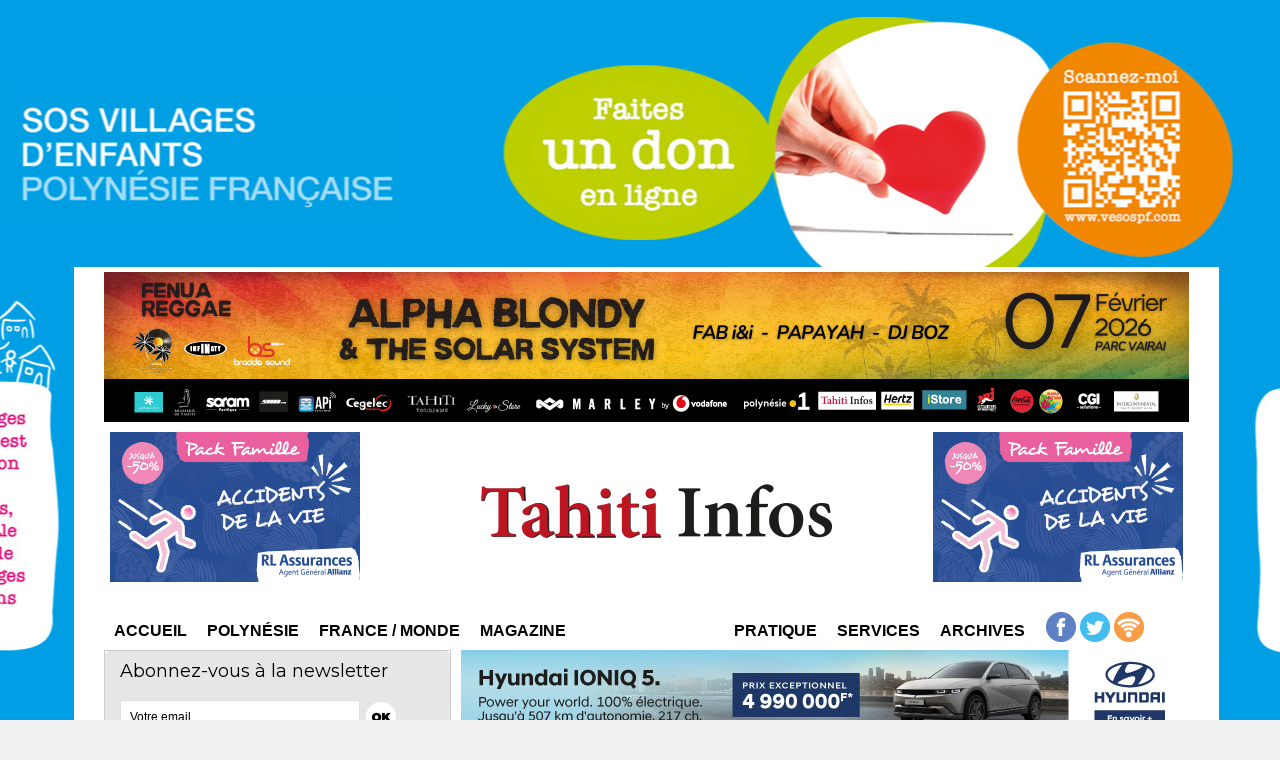

--- FILE ---
content_type: text/html; charset=UTF-8
request_url: https://www.tahiti-infos.com/Un-Thailandais-accuse-d-avoir-vole-quelque-4-000-petites-culottes_a146020.html
body_size: 11041
content:
<!DOCTYPE html PUBLIC "-//W3C//DTD XHTML 1.0 Strict//EN" "http://www.w3.org/TR/xhtml1/DTD/xhtml1-strict.dtd">
<html xmlns="http://www.w3.org/1999/xhtml" xmlns:og="http://ogp.me/ns#"  xml:lang="fr" lang="fr">
<head>
<title>Un Thaïlandais accusé d'avoir volé quelque 4.000 petites culottes</title>
 
<meta http-equiv="Content-Type" content="text/html; Charset=UTF-8" />
<meta name="author" lang="fr" content="()" />
<meta name="keywords" content="Information de tahiti, papeete, polynésie, tahiti, actu de tahiti, actualités de tahiti,news de tahiti, info,tahiti, nouvelles de tahiti, océanie, depeche, tahitiinfo,informations de tahiti

" />
<meta name="description" content="Bangkok, Thaïlande | AFP | mercredi 16/03/2016 - Un Thaïlandais accusé d'avoir volé quelque 4.000 petites culottes et soutiens-gorges féminins sur des fils à linge a été présenté à la presse mard..." />

<meta name="geo.position" content="-17.5477766;-149.5869644" />
<meta property="og:url" content="https://www.tahiti-infos.com/Un-Thailandais-accuse-d-avoir-vole-quelque-4-000-petites-culottes_a146020.html" />
<meta name="image" property="og:image" content="https://www.tahiti-infos.com/photo/art/grande/9131330-14537130.jpg?v=1458143092" />
<meta property="og:type" content="article" />
<meta property="og:title" content="Un Thaïlandais accusé d'avoir volé quelque 4.000 petites culottes" />
<meta property="og:description" content="Bangkok, Thaïlande | AFP | mercredi 16/03/2016 - Un Thaïlandais accusé d'avoir volé quelque 4.000 petites culottes et soutiens-gorges féminins sur des fils à linge a été présenté à la presse mardi par la police, soucieuse d'alerter l'opinion sur le risque posé par ce multirécidiviste. &quot;La police..." />
<meta property="og:site_name" content="TAHITI INFOS, les informations de Tahiti" />
<meta property="twitter:card" content="summary_large_image" />
<meta property="twitter:image" content="https://www.tahiti-infos.com/photo/art/grande/9131330-14537130.jpg?v=1458143092" />
<meta property="twitter:title" content="Un Thaïlandais accusé d'avoir volé quelque 4.000 petites culottes" />
<meta property="twitter:description" content="Bangkok, Thaïlande | AFP | mercredi 16/03/2016 - Un Thaïlandais accusé d'avoir volé quelque 4.000 petites culottes et soutiens-gorges féminins sur des fils à linge a été présenté à la presse mard..." />
<link rel="stylesheet" href="/var/style/style_15.css?v=1765396592" type="text/css" />
<link rel="stylesheet" media="only screen and (max-width : 800px)" href="/var/style/style_1115.css?v=1634602739" type="text/css" />
<link rel="stylesheet" href="/assets/css/gbfonts.min.css?v=1724246908" type="text/css">
<meta id="viewport" name="viewport" content="width=device-width, initial-scale=1.0, maximum-scale=1.0" />
<link id="css-responsive" rel="stylesheet" href="/_public/css/responsive.min.css?v=1731587507" type="text/css" />
<link rel="stylesheet" media="only screen and (max-width : 800px)" href="/var/style/style_1115_responsive.css?v=1634602739" type="text/css" />
<link rel="stylesheet" href="/var/style/style.4204239.css?v=1636378911" type="text/css" />
<link href="https://fonts.googleapis.com/css?family=Anton|Patua+One|Montserrat&display=swap" rel="stylesheet" type="text/css" />
<link rel="canonical" href="https://www.tahiti-infos.com/Un-Thailandais-accuse-d-avoir-vole-quelque-4-000-petites-culottes_a146020.html" />
<link rel="amphtml" href="https://www.tahiti-infos.com/Un-Thailandais-accuse-d-avoir-vole-quelque-4-000-petites-culottes_a146020.amp.html" />
<link rel="alternate" type="application/rss+xml" title="RSS" href="/xml/syndication.rss" />
<link rel="alternate" type="application/atom+xml" title="ATOM" href="/xml/atom.xml" />
<link rel="icon" href="/favicon.ico?v=1570483631" type="image/x-icon" />
<link rel="shortcut icon" href="/favicon.ico?v=1570483631" type="image/x-icon" />
 
<!-- Google file -->
<meta name="google-site-verification" content="zVPrCc-UWLtrARkayWM8sdddJ0dvy1yNxqoMwm-UV2o" />
 
<!-- Yahoo tags -->
<META name="y_key" content="caac5a1cc6d9b9be">
 
<!-- Msn tags -->
<meta name="msvalidate.01" content="0FBA606B2F545817FD77E1298C96900A" />
<script src="/_public/js/jquery-1.8.3.min.js?v=1731587507" type="text/javascript"></script>
<script src="/_public/js/regie_pub.js?v=1731587507" type="text/javascript"></script>
<script src="/_public/js/jquery-ui-1.10.3.custom.min.js?v=1731587507" type="text/javascript"></script>
<script src="/_public/js/jquery.tools-1.2.7.min.js?v=1731587507" type="text/javascript"></script>
<script src="/_public/js/compress_jquery.ibox.js?v=1731587507" type="text/javascript"></script>
<script src="/_public/js/compress_fonctions.js?v=1731587507" type="text/javascript"></script>
<script type="text/javascript" src="//platform.linkedin.com/in.js">lang:fr_FR</script>
<script type="text/javascript">
/*<![CDATA[*//*---->*/
selected_page = ['article', ''];
selected_page = ['article', '9131330'];
var deploye28374453 = true;

function sfHover_28374453(id) {
	var func = 'hover';
	if ($('#css-responsive').length && parseInt($(window).width()) <= 800) { 
		func = 'click';
	}

	$('#' + id + ' li' + (func == 'click' ? ' > a' : '')).on(func, 
		function(e) { 
			var obj  = (func == 'click' ? $(this).parent('li') :  $(this));
			if (func == 'click') {
				$('#' + id + ' > li').each(function(index) { 
					if ($(this).attr('id') != obj.attr('id') && !$(this).find(obj).length) {
						$(this).find(' > ul:visible').each(function() { $(this).hide(); });
					}
				});
			}
			if(func == 'click' || e.type == 'mouseenter') { 
				if (obj.find('ul:first:hidden').length)	{
					sfHoverShow_28374453(obj); 
				} else if (func == 'click') {
					sfHoverHide_28374453(obj);
				}
				if (func == 'click' && obj.find('ul').length)	return false; 
			}
			else if (e.type == 'mouseleave') { sfHoverHide_28374453(obj); }
		}
	);
}
function sfHoverShow_28374453(obj) {
	obj.addClass('sfhover').css('z-index', 1000); obj.find('ul:first:hidden').each(function() { if ($(this).hasClass('lvl0')) $(this).show('scale', {origin:['top', 'left']}, 300); else $(this).css('z-index', -1).show('scale', {origin:['top', 'left']}, 300); });
}
function sfHoverHide_28374453(obj) {
	obj.find('ul:visible').each(function() { if ($(this).hasClass('lvl0')) $(this).hide('scale', {origin:['top', 'left']}, 300); else $(this).hide('scale', {origin:['top', 'left']}, 300);});
}
var deploye28374538 = true;

function sfHover_28374538(id) {
	var func = 'hover';
	if ($('#css-responsive').length && parseInt($(window).width()) <= 800) { 
		func = 'click';
	}

	$('#' + id + ' li' + (func == 'click' ? ' > a' : '')).on(func, 
		function(e) { 
			var obj  = (func == 'click' ? $(this).parent('li') :  $(this));
			if (func == 'click') {
				$('#' + id + ' > li').each(function(index) { 
					if ($(this).attr('id') != obj.attr('id') && !$(this).find(obj).length) {
						$(this).find(' > ul:visible').each(function() { $(this).hide(); });
					}
				});
			}
			if(func == 'click' || e.type == 'mouseenter') { 
				if (obj.find('ul:first:hidden').length)	{
					sfHoverShow_28374538(obj); 
				} else if (func == 'click') {
					sfHoverHide_28374538(obj);
				}
				if (func == 'click' && obj.find('ul').length)	return false; 
			}
			else if (e.type == 'mouseleave') { sfHoverHide_28374538(obj); }
		}
	);
}
function sfHoverShow_28374538(obj) {
	obj.addClass('sfhover').css('z-index', 1000); obj.find('ul:first:hidden').each(function() { if ($(this).hasClass('lvl0')) $(this).show('scale', {origin:['top', 'left']}, 300); else $(this).css('z-index', -1).show('scale', {origin:['top', 'left']}, 300); });
}
function sfHoverHide_28374538(obj) {
	obj.find('ul:visible').each(function() { if ($(this).hasClass('lvl0')) $(this).hide('scale', {origin:['top', 'left']}, 300); else $(this).hide('scale', {origin:['top', 'left']}, 300);});
}

 var GBRedirectionMode = 'IF_FOUND';
/*--*//*]]>*/

</script>
 
<!-- Perso tags -->
<meta name="alexaVerifyID" content="JG-mgje5BouPOnijupq5-NV4oNc" />

<style type="text/css">
body {  background-image:url(https://www.tahiti-infos.com/photo/sos_village_habillage_13.jpg); background-repeat: no-repeat; background-position: center 0px; background-attachment: scroll; }
#main, .stickyzone { cursor: default; }
.mod_4204239 img, .mod_4204239 embed, .mod_4204239 table {
	 max-width: 733px;
}

.mod_4204239 .mod_4204239_pub {
	 min-width: 733px;
}

.mod_4204239 .mod_4204239_pub .cel1 {
	 padding: 0;
}

.mod_4204239 .photo.left .mod_4204239_pub, .mod_4204239 .photo.right .mod_4204239_pub {
	 min-width: 366px; margin: 15px 10px;
}

.mod_4204239 .photo.left .mod_4204239_pub {
	 margin-left: 0;
}

.mod_4204239 .photo.right .mod_4204239_pub {
	 margin-right: 0;
}

.mod_4204239 .para_14537130 .photo {
	 position: relative;
}

</style>

<!-- Google Analytics -->
<!-- Google tag (gtag.js) -->
<script async src="https://www.googletagmanager.com/gtag/js?id=G-MX6HD40MCL"></script>
<script>
  window.dataLayer = window.dataLayer || [];
  function gtag(){dataLayer.push(arguments);}
  gtag('js', new Date());

  gtag('config', 'G-MX6HD40MCL');
</script>

<script async src="https://pagead2.googlesyndication.com/pagead/js/adsbygoogle.js?client=ca-pub-9706279590315812"
     crossorigin="anonymous"></script>
 
</head>

<body class="mep15">
<div id="z_col_130_responsive" class="responsive-menu">


<!-- MOBI_swipe 9703309 -->
<div id="mod_9703309" class="mod_9703309 wm-module fullbackground  module-MOBI_swipe">
	 <div class="entete"><div class="fullmod">
		 <span>Tahiti Infos</span>
	 </div></div>
	<div class="cel1">
		 <ul>
			 <li class="liens" data-link="home,"><a href="https://www.tahiti-infos.com/" >			 <span>
			 Accueil
			 </span>
</a></li>
			 <li class="liens" data-link="rubrique,197683"><a href="/Actualite-de-Tahiti-et-ses-iles_r14.html" >			 <span>
			 Tahiti et ses îles
			 </span>
</a></li>
			 <li class="liens" data-link="rubrique,284539"><a href="/Sports_r97.html" >			 <span>
			 Sports
			 </span>
</a></li>
			 <li class="liens" data-link="rubrique,197658"><a href="/Actualite-du-Pacifique_r4.html" >			 <span>
			 Pacifique
			 </span>
</a></li>
			 <li class="liens" data-link="rubrique,197659"><a href="/Actualite-de-France_r5.html" >			 <span>
			 France
			 </span>
</a></li>
			 <li class="liens" data-link="rubrique,202967"><a href="/Actualite-du-Monde_r33.html" >			 <span>
			 Monde
			 </span>
</a></li>
			 <li class="liens" data-link="rubrique,275129"><a href="/Magazine_r87.html" >			 <span>
			 Magazine
			 </span>
</a></li>
			 <li class="liens" data-link="agenda,all"><a href="/agenda/" >			 <span>
			 Agenda
			 </span>
</a></li>
			 <li class="liens" data-link="rubrique,2624341"><a href="/Appels-d-offre-et-communique_r177.html" >			 <span>
			 Appels d'offres et communiqués
			 </span>
</a></li>
			 <li class="liens" data-link="rubrique,266799"><a href="/Faire-part_r81.html" >			 <span>
			 Faire-part
			 </span>
</a></li>
		 </ul>
	</div>
</div>
</div>
<div id="main-responsive">

<div id="main">
<table id="main_table_inner" cellspacing="0">
<tr>
<td class="z_col0_td_inner z_td_colonne" colspan="2">
<div id="z_col0">
	 <div class="z_col0_inner">
<div id="z_col0_responsive" class="module-responsive">

<!-- MOBI_titre 9703310 -->
<div id="mod_9703310" class="mod_9703310 module-MOBI_titre">
<div class="tablet-bg">
<div onclick="swipe()" class="swipe gbicongeneric icon-gbicongeneric-button-swipe-list"></div>
	 <a class="image mobile notablet" href="https://www.tahiti-infos.com"><img src="https://www.tahiti-infos.com/photo/iphone_titre_9703310.png?v=1727506988" alt="Tahiti Infos"  title="Tahiti Infos" /></a>
<div onclick="$('#search-9703310').toggle()" class="searchbutton gbicongeneric icon-gbicongeneric-search"></div>
<div id="search-9703310" class="searchbar" style="display:none">
<form action="/search/" method="get">
<div class="search-keyword"><input type="text" name="keyword" /></div>
<div class="search-button"><button>Rechercher</button></div>
</form>
</div>
</div>
</div>
</div>
		 <div class="inner">
<!-- ********************************************** ZONE TITRE ********************************************** -->

<!-- pub 6141518 -->
<div id="mod_6141518" class="mod_6141518 wm-module fullbackground  module-pub">
	 <div class="cel1"><div class="fullmod">
		 <div id="pub_6141518_content">
		 <a  href="https://www.tahiti-infos.com/ads/244173/" rel="nofollow"><img width="1085" height="150" src="https://www.tahiti-infos.com/photo/1085_x_150.png?v=1769014201" class="image" alt="" /></a>
		 </div>
	 </div></div>
</div>
<div id="ecart_after_6141518" class="ecart_col0" style="display:none"><hr /></div>
<div id="ecart_before_4184030" class="ecart_col0 " style="display:none"><hr /></div>
<table cellpadding="0" cellspacing="0" id="mod_4184030" class="mod_4184030 wm-module module-responsive  module-combo nb-modules-3" style="position:relative">
<tr>
<td class="celcombo1">
<!-- pub 4184032 -->
<div id="ecart_before_4184032" class="ecart_col0 " style="display:none"><hr /></div>
<div id="mod_4184032" class="mod_4184032 wm-module fullbackground  module-pub">
	 <div class="cel1"><div class="fullmod">
		 <div id="pub_4184032_content">
		 <a target="_blank"  href="https://www.tahiti-infos.com/ads/243759/" rel="nofollow"><img width="250" height="150" src="https://www.tahiti-infos.com/photo/animation_rl2025_copie_1.gif?v=1767641513" class="image" alt="" /></a>
		 </div>
	 </div></div>
</div>
</td>
<td class="celcombo2">
<!-- titre 5081363 -->
<div id="ecart_before_5081363" class="ecart_col0 " style="display:none"><hr /></div>
<div id="mod_5081363" class="mod_5081363 wm-module fullbackground "><div class="fullmod">
	 <div class="titre_image"><a href="https://www.tahiti-infos.com/"><img src="/photo/titre_5081363.png?v=1558793356" alt="TAHITI INFOS, les informations de Tahiti" title="TAHITI INFOS, les informations de Tahiti" class="image"/></a></div>
</div></div>
</td>
<td class="celcombo3">
<!-- pub 4202715 -->
<div id="ecart_before_4202715" class="ecart_col0 " style="display:none"><hr /></div>
<div id="mod_4202715" class="mod_4202715 wm-module fullbackground  module-pub">
	 <div class="cel1"><div class="fullmod">
		 <div id="pub_4202715_content">
		 <a target="_blank"  href="https://www.tahiti-infos.com/ads/243758/" rel="nofollow"><img width="250" height="150" src="https://www.tahiti-infos.com/photo/animation_rl2025_copie.gif?v=1767641468" class="image" alt="" /></a>
		 </div>
	 </div></div>
</div>
</td>
</tr>
</table>
<div id="ecart_after_4184030" class="ecart_col0" style="display:none"><hr /></div>

<!-- espace 49403727 -->
<div id="ecart_before_49403727" class="ecart_col0 " style="display:none"><hr /></div>
<div id="mod_49403727" class="mod_49403727 wm-module fullbackground "><hr /></div>
<div id="ecart_after_49403727" class="ecart_col0" style="display:none"><hr /></div>
<div id="ecart_before_16652055" class="ecart_col0 " style="display:none"><hr /></div>
<table cellpadding="0" cellspacing="0" id="mod_16652055" class="mod_16652055 wm-module module-responsive  module-combo nb-modules-3" style="position:relative">
<tr>
<td class="celcombo1">
<!-- menu_deployable 28374453 -->
<div id="ecart_before_28374453" class="ecart_col0 " style="display:none"><hr /></div>
<div id="mod_28374453" class="mod_28374453 module-menu_deployable wm-module fullbackground  colonne-b type-2 background-cell- " >
	 <div class="main_menu">
		 <ul id="menuliste_28374453">
			 <li data-link="home," class=" titre first" id="menuliste_28374453_1"><a href="https://www.tahiti-infos.com/" >Accueil</a></li>
			 <li data-link="rien," class=" titre element void" id="menuliste_28374453_2"><a href="#" >Polynésie</a>
			 	 <ul class="lvl0 ">
					 <li data-link="rubrique,197683" class=" stitre" ><a href="/Actualite-de-Tahiti-et-ses-iles_r14.html" ><span class="fake-margin" style="display:none">&nbsp;</span>Tahiti et ses îles</a></li>
					 <li data-link="rubrique,284539" class=" stitre" ><a href="/Sports_r97.html" ><span class="fake-margin" style="display:none">&nbsp;</span>Sport</a></li>
					 <li data-link="rubrique,753293" class=" stitre" ><a href="/carnets-de-voyage_r159.html" ><span class="fake-margin" style="display:none">&nbsp;</span>Carnets de voyage</a></li>
					 <li data-link="rubrique,764896" class=" stitre" ><a href="/Journal-des-enfants_r160.html" ><span class="fake-margin" style="display:none">&nbsp;</span>Journal des Enfants</a></li>
					 <li data-link="rubrique,666495" class=" stitre slast" ><a href="/Parau-Ha-uti_r155.html" ><span class="fake-margin" style="display:none">&nbsp;</span>Le dessin de Munoz</a></li>
				 </ul>
			 </li>
			 <li data-link="rien," class=" titre element void" id="menuliste_28374453_3"><a href="#" >France / Monde</a>
			 	 <ul class="lvl0 ">
					 <li data-link="rubrique,197658" class=" stitre" ><a href="/Actualite-du-Pacifique_r4.html" ><span class="fake-margin" style="display:none">&nbsp;</span>Pacifique</a></li>
					 <li data-link="rubrique,197659" class=" stitre" ><a href="/Actualite-de-France_r5.html" ><span class="fake-margin" style="display:none">&nbsp;</span>France</a></li>
					 <li data-link="rubrique,202967" class=" stitre" ><a href="/Actualite-du-Monde_r33.html" ><span class="fake-margin" style="display:none">&nbsp;</span>Monde</a></li>
					 <li data-link="rubrique,199254" class=" stitre slast" ><a href="/Actualite-du-Sport_r30.html" ><span class="fake-margin" style="display:none">&nbsp;</span>Sport</a></li>
				 </ul>
			 </li>
			 <li data-link="rien," class=" titre last element void" id="menuliste_28374453_4"><a href="#" >Magazine</a>
			 	 <ul class="lvl0 ">
					 <li data-link="rubrique,275130" class=" stitre" ><a href="/People_r88.html" ><span class="fake-margin" style="display:none">&nbsp;</span>People</a></li>
					 <li data-link="rubrique,275131" class=" stitre" ><a href="/Sante_r89.html" ><span class="fake-margin" style="display:none">&nbsp;</span>Santé</a></li>
					 <li data-link="rubrique,275132" class=" stitre" ><a href="/Environnement_r90.html" ><span class="fake-margin" style="display:none">&nbsp;</span>Environnement</a></li>
					 <li data-link="rubrique,275133" class=" stitre" ><a href="/Technologies_r91.html" ><span class="fake-margin" style="display:none">&nbsp;</span>Technologies</a></li>
					 <li data-link="rubrique,213417" class=" stitre slast" ><a href="/Insolite_r55.html" ><span class="fake-margin" style="display:none">&nbsp;</span>Insolite</a></li>
				 </ul>
			 </li>
		 </ul>
	 <div class="break" style="_height:auto;"></div>
	 </div>
	 <div class="clear"></div>
	 <script type="text/javascript">sfHover_28374453('menuliste_28374453')</script>
</div>
</td>
<td class="celcombo2">
<!-- menu_deployable 28374538 -->
<div id="ecart_before_28374538" class="ecart_col0 " style="display:none"><hr /></div>
<div id="mod_28374538" class="mod_28374538 module-menu_deployable wm-module fullbackground  colonne-b type-2 background-cell- " >
	 <div class="main_menu">
		 <ul id="menuliste_28374538">
			 <li data-link="rien," class=" titre first element void" id="menuliste_28374538_1"><a href="#" >Pratique</a>
			 	 <ul class="lvl0 ">
					 <li data-link="agenda,all" class=" stitre" ><a href="/agenda/" ><span class="fake-margin" style="display:none">&nbsp;</span>Agenda</a></li>
					 <li data-link="rubrique,2624341" class=" stitre" ><a href="/Appels-d-offre-et-communique_r177.html" ><span class="fake-margin" style="display:none">&nbsp;</span>Appels d'offres / Communiqués</a></li>
					 <li data-link="rubrique,9183971" class=" stitre" ><a href="/Offres-d-emploi_r197.html" ><span class="fake-margin" style="display:none">&nbsp;</span>Offres d'emploi</a></li>
					 <li data-link="rubrique,266799" class=" stitre" ><a href="/Faire-part_r81.html" ><span class="fake-margin" style="display:none">&nbsp;</span>Faire-part</a></li>
					 <li data-link="rubrique,356075" class=" stitre" ><a href="/Medecins-et-pharmacies-de-garde_r131.html" ><span class="fake-margin" style="display:none">&nbsp;</span>Médecins de garde</a></li>
					 <li data-link="rubrique,1034169" class=" stitre" ><a href="/La-meteo-des-Prix_r168.html" ><span class="fake-margin" style="display:none">&nbsp;</span>Météo des prix</a></li>
					 <li data-link="externe,http://fenuatv.com/" class=" stitre" ><a href="http://fenuatv.com/"  target="_blank"><span class="fake-margin" style="display:none">&nbsp;</span>Programme TV</a></li>
					 <li data-link="externe,https://petites-annonces-tahiti-infos.com/" class=" stitre slast" ><a href="https://petites-annonces-tahiti-infos.com/"  target="_blank"><span class="fake-margin" style="display:none">&nbsp;</span>Petites annonces</a></li>
				 </ul>
			 </li>
			 <li data-link="rien," class=" titre element void" id="menuliste_28374538_2"><a href="#" >Services</a>
			 	 <ul class="lvl0 ">
					 <li data-link="boutique,21940" class=" stitre" ><a href="/shop/Abonnements_l6.html" ><span class="fake-margin" style="display:none">&nbsp;</span>S'abonner</a></li>
					 <li data-link="externe,mailto:contact@tahiti-infos.com" class=" stitre slast" ><a href="/cdn-cgi/l/email-protection#56353938223735221622373e3f223f7b3f383039257835393b" target="_blank"><span class="fake-margin" style="display:none">&nbsp;</span>Nous contacter</a></li>
				 </ul>
			 </li>
			 <li data-link="rien," class=" titre last element void" id="menuliste_28374538_3"><a href="#" >Archives</a>
			 	 <ul class="lvl0 ">
					 <li data-link="rubrique,405802" class=" stitre" ><a href="/Archives-Tahiti-Infos_r139.html" ><span class="fake-margin" style="display:none">&nbsp;</span>Tahiti Infos</a></li>
					 <li data-link="rubrique,7088256" class=" stitre slast" ><a href="/Archives-Les-Nouvelles_r191.html" ><span class="fake-margin" style="display:none">&nbsp;</span>Les Nouvelles</a></li>
				 </ul>
			 </li>
		 </ul>
	 <div class="break" style="_height:auto;"></div>
	 </div>
	 <div class="clear"></div>
	 <script data-cfasync="false" src="/cdn-cgi/scripts/5c5dd728/cloudflare-static/email-decode.min.js"></script><script type="text/javascript">sfHover_28374538('menuliste_28374538')</script>
</div>
</td>
<td class="celcombo3">
<!-- services_web2 30310216 -->
<div id="ecart_before_30310216" class="ecart_col0 " style="display:none"><hr /></div>
<div id="mod_30310216" class="mod_30310216 wm-module fullbackground  services_web2">
		 <div class="cel1">
					 <div class="lien">
						 <a href="https://www.facebook.com/pages/Tahiti-Infos/106755709417113" style="height: 36px; line-height: 36px" target="_blank"><img src="/photo/mod-30310216-204468.png" alt="Facebook" style="max-height: 46px;" title="Facebook" /></a>
					 </div>
					 <div class="lien">
						 <a href="https://twitter.com//tahiti_infos" style="height: 36px; line-height: 36px" target="_blank"><img src="/photo/mod-30310216-204469.png" alt="Twitter" style="max-height: 46px;" title="Twitter" /></a>
					 </div>
					 <div class="lien">
						 <a href="https://www.tahiti-infos.com/xml/syndication.rss" style="height: 36px; line-height: 36px" target="_blank"><img src="/photo/mod-30310216-204471.png" alt="Rss" style="max-height: 46px;" title="Rss" /></a>
					 </div>
	 <div class="clear"></div>
		 </div>
</div>
</td>
</tr>
</table>
<div id="ecart_after_16652055" class="ecart_col0" style="display:none"><hr /></div>
<div id="ecart_before_4184034" class="ecart_col0 " style="display:none"><hr /></div>
<table cellpadding="0" cellspacing="0" id="mod_4184034" class="mod_4184034 wm-module module-responsive  module-combo nb-modules-2" style="position:relative">
<tr>
<td class="celcombo1">
<!-- newsletter 16653272 -->
<div id="ecart_before_16653272" class="ecart_col0 " style="display:none"><hr /></div>
<div id="mod_16653272" class="mod_16653272 wm-module fullbackground  module-newsletter">
	 <div class="entete"><div class="fullmod">
		 <span>Abonnez-vous à la newsletter</span>
	 </div></div>
	 <form action="/newsletter/" method="post" id="form_newsletter_16653272">
		 <div class="cel1 nowrap">
			 <input type="hidden" name="subaction" value="add" />
<input type="hidden" name="html_texte" value="html" />
			 <div class="inputs">
				 <span>
					<input type="text" style="width:220px" class="button hiddeninput" id="email_16653272_safe" name="email_safe" onfocus="$(this).hide(); $('#email_16653272').show(); $('#email_16653272').focus()"  value="Votre email" />
<input type="text" style="display:none;width:220px" id="email_16653272" class="button realinput" name="email" onblur="if (this.value == '') {$(this).hide(); $('#email_16653272_safe').show();}"  value="" />
				</span>
				<span>
<input type="image" src="https://www.tahiti-infos.com/photo/ok.png?v=1487034116" alt="OK" title="OK" />				</span>
			 </div>
		 </div>
	 </form>
<script type='text/javascript'>make_print_object("16653272", "26169", "form_newsletter_16653272");
</script>
</div>
</td>
<td class="celcombo2 empty">&nbsp;</td>
<td class="celcombo3">
<!-- pub 16653806 -->
<div id="ecart_before_16653806" class="ecart_col0 " style="display:none"><hr /></div>
<div id="mod_16653806" class="mod_16653806 wm-module fullbackground  module-pub">
	 <div class="cel1"><div class="fullmod">
		 <div id="pub_16653806_content">
		 <a target="_blank"  href="https://www.tahiti-infos.com/ads/243762/" rel="nofollow"><img width="728" height="90" src="https://www.tahiti-infos.com/photo/avis_gif_janvier_26.gif?v=1767653921" class="image" alt="" /></a>
		 </div>
	 </div></div>
</div>
</td>
</tr>
</table>
<div id="ecart_after_4184034" class="ecart_col0" style="display:none"><hr /></div>

<!-- espace 46121052 -->
<div id="ecart_before_46121052" class="ecart_col0 " style="display:none"><hr /></div>
<div id="mod_46121052" class="mod_46121052 wm-module fullbackground "><hr /></div>
<div id="ecart_after_46121052" class="ecart_col0" style="display:none"><hr /></div>

<!-- pub 46348852 -->
<div id="ecart_before_46348852" class="ecart_col0 " style="display:none"><hr /></div>
<div id="ecart_after_46348852" class="ecart_col0" style="display:none"><hr /></div>

<!-- espace 46264972 -->
<div id="ecart_before_46264972" class="ecart_col0 " style="display:none"><hr /></div>
<div id="mod_46264972" class="mod_46264972 wm-module fullbackground "><hr /></div>
<div id="ecart_after_46264972" class="ecart_col0" style="display:none"><hr /></div>
<div id="ecart_before_16653605" class="ecart_col0 " style="display:none"><hr /></div>
<table cellpadding="0" cellspacing="0" id="mod_16653605" class="mod_16653605 wm-module module-responsive  module-combo nb-modules-2" style="position:relative">
<tr>
<td class="celcombo1">
<!-- pub 16653621 -->
<div id="ecart_before_16653621" class="ecart_col0 " style="display:none"><hr /></div>
</td>
<td class="celcombo2">
<!-- pub 16653623 -->
<div id="ecart_before_16653623" class="ecart_col0 " style="display:none"><hr /></div>
</td>
</tr>
</table>
<div id="ecart_after_16653605" class="ecart_col0" style="display:none"><hr /></div>

<!-- espace 16758038 -->
<div id="ecart_before_16758038" class="ecart_col0 " style="display:none"><hr /></div>
<div id="mod_16758038" class="mod_16758038 wm-module fullbackground "><hr /></div>
<div id="ecart_after_16758038" class="ecart_col0" style="display:none"><hr /></div>
<div id="ecart_before_16653780" class="ecart_col0 " style="display:none"><hr /></div>
<table cellpadding="0" cellspacing="0" id="mod_16653780" class="mod_16653780 wm-module module-responsive  module-combo nb-modules-2" style="position:relative">
<tr>
<td class="celcombo1">
<!-- pub 16653782 -->
<div id="ecart_before_16653782" class="ecart_col0 " style="display:none"><hr /></div>
</td>
<td class="celcombo2">
<!-- pub 16653781 -->
<div id="ecart_before_16653781" class="ecart_col0 " style="display:none"><hr /></div>
</td>
</tr>
</table>
<div id="ecart_after_16653780" class="ecart_col0" style="display:none"><hr /></div>

<!-- espace 70806079 -->
<div id="ecart_before_70806079" class="ecart_col0 " style="display:none"><hr /></div>
<div id="mod_70806079" class="mod_70806079 wm-module fullbackground "><hr /></div>
<div id="ecart_after_70806079" class="ecart_col0" style="display:none"><hr /></div>

<!-- pub 70805981 -->
<div id="ecart_before_70805981" class="ecart_col0 " style="display:none"><hr /></div>
<div id="ecart_after_70805981" class="ecart_col0" style="display:none"><hr /></div>

<!-- pub 46264889 -->
<div id="ecart_before_46264889" class="ecart_col0 " style="display:none"><hr /></div>
<!-- ********************************************** FIN ZONE TITRE ****************************************** -->
		 </div>
	 </div>
</div>
</td>
</tr>

<tr class="tr_median">
<td class="z_col1_td_inner z_td_colonne main-colonne">
<!-- ********************************************** COLONNE 1 ********************************************** -->
<div id="z_col1" class="z_colonne">
	 <div class="z_col1_inner z_col_median">
		 <div class="inner">
<div id="breads" class="breadcrump breadcrumbs">
	 <a href="https://www.tahiti-infos.com/">Accueil</a>
	 <span class="sepbread">&nbsp;&gt;&nbsp;</span>
	 <a href="/Magazine_r87.html">Magazine</a>
	 <span class="sepbread">&nbsp;&gt;&nbsp;</span>
	 <a href="/Insolite_r55.html">Insolite</a>
	 <div class="clear separate"><hr /></div>
</div>

<!-- pub 4260002 -->
<div id="mod_4260002" class="mod_4260002 wm-module fullbackground  module-pub">
	 <div class="cel1"><div class="fullmod">
		 <div id="pub_4260002_content">
		 <a target="_blank"  href="https://www.tahiti-infos.com/ads/244112/" rel="nofollow"><img width="608" height="104" src="https://www.tahiti-infos.com/photo/crf_op6_608x104_baune_2101_0102.gif?v=1768857857" class="image" alt="" /></a>
		 </div>
	 </div></div>
</div>
<div class="ecart_col1" style="display:none"><hr /></div>
<div id="ecart_before_4204239" class="ecart_col1 responsive" style="display:none"><hr /></div>
<div id="mod_4204239" class="mod_4204239 wm-module fullbackground  page2_article article-146020">
	 <div class="cel1">
<iframe class="sharing" src="//www.facebook.com/plugins/like.php?href=https%3A%2F%2Fwww.tahiti-infos.com%2FUn-Thailandais-accuse-d-avoir-vole-quelque-4-000-petites-culottes_a146020.html&amp;layout=button_count&amp;show_faces=false&amp;width=100&amp;action=like&amp;colorscheme=light" scrolling="no" frameborder="0" allowTransparency="true" style="float:left; border:none; overflow:hidden; width:105px; height:20px;"></iframe>
<iframe class="sharing" allowtransparency="true" frameborder="0" scrolling="no" src="//platform.twitter.com/widgets/tweet_button.html?url=http%3A%2F%2Fxfru.it%2Fkz4O15&amp;counturl=https%3A%2F%2Fwww.tahiti-infos.com%2FUn-Thailandais-accuse-d-avoir-vole-quelque-4-000-petites-culottes_a146020.html&amp;text=Un%20Tha%C3%AFlandais%20accus%C3%A9%20d%27avoir%20vol%C3%A9%20quelque%204.000%20petites%20culottes&amp;count=horizontal" style="float:left;width:115px; height:20px;"></iframe>
<div class="sharing" style="float: left; width:115px; height:20px;">
<script type="IN/Share" data-url="https://www.tahiti-infos.com/Un-Thailandais-accuse-d-avoir-vole-quelque-4-000-petites-culottes_a146020.html" data-counter="right"></script>
</div>
<div class="sharing" style="float: left; width:115px; height:20px;">
<a href="//pinterest.com/pin/create/button/?url=https%3A%2F%2Fwww.tahiti-infos.com%2FUn-Thailandais-accuse-d-avoir-vole-quelque-4-000-petites-culottes_a146020.html&amp;media=https%3A%2F%2Fwww.tahiti-infos.com%2Fphoto%2Fart%2Flarge%2F9131330-14537130.jpg%3Fv%3D1458143094&amp;description=Un+Tha%C3%AFlandais+accus%C3%A9+d%27avoir+vol%C3%A9+quelque+4.000+petites+culottes" data-pin-do="buttonPin" data-pin-config="beside"><img border="0" src="//assets.pinterest.com/images/pidgets/pin_it_button.png" title="Pin It" /></a>
</div>
<div class="clear"></div>
		 <br class="texte clear" />
		 <div class="titre">
			 <h1 class="access">
				 Un Thaïlandais accusé d'avoir volé quelque 4.000 petites culottes
			 </h1>
		 </div>
	 <div class="entry-content instapaper_body">
		 <br id="sep_para_1" class="sep_para access"/>
		 <div id="para_1" class="para_14537130 resize" style="">
			 <div class="photo shadow left">
				 <a href="javascript:void(0)" rel="https://www.tahiti-infos.com/photo/art/grande/9131330-14537130.jpg?v=1458143092&amp;ibox" title="Un Thaïlandais accusé d'avoir volé quelque 4.000 petites culottes"><img class="responsive"  style="display:none" src="https://www.tahiti-infos.com/photo/art/grande/9131330-14537130.jpg?v=1458143092" alt="Un Thaïlandais accusé d'avoir volé quelque 4.000 petites culottes" title="Un Thaïlandais accusé d'avoir volé quelque 4.000 petites culottes" />
<img class="not-responsive"  src="https://www.tahiti-infos.com/photo/art/default/9131330-14537130.jpg?v=1458143095" alt="Un Thaïlandais accusé d'avoir volé quelque 4.000 petites culottes" title="Un Thaïlandais accusé d'avoir volé quelque 4.000 petites culottes"  /></a>
			 </div>
			 <div class="texte">
				 <div class="access firstletter">
					 Bangkok, Thaïlande | AFP | mercredi 16/03/2016 - Un Thaïlandais accusé d'avoir volé quelque 4.000 petites culottes et soutiens-gorges féminins sur des fils à linge a été présenté à la presse mardi par la police, soucieuse d'alerter l'opinion sur le risque posé par ce multirécidiviste. 					 <br />
					 					 <br />
					 &quot;La police ne peut pas le mettre sous les verrous car personne n'a porté plainte. Et les villageoises sont si gênées que j'ai décidé de lancer une alerte publique&quot;, a déclaré à l'AFP le sergent Suwat Nisungkat de la police de Samut Prakan.					 <br />
					 					 <br />
					 L'homme a été exhibé devant les caméras de la presse locale, au milieu des piles de pièces de lingerie multicolores saisies. 					 <br />
					 					 <br />
					 En 2010, il avait déjà été arrêté en possession de 10.000 pièces de lingerie. Le mode opératoire de ce chauffeur de moto de 54 ans reste le même: il dérobait les vêtements mis à sécher sur les fils à linge.					 <br />
					 					 <br />
					 &quot;Sa femme l'a quitté et est entrée au monastère tant elle était gênée&quot;, s'est félicité le sergent Suwat.					 <br />
					 					 <br />
					 La junte au pouvoir en Thaïlande depuis un coup d'Etat en mai 2014 a promis de nettoyer la société de ses crimes et déviances diverses.					 <br />
					 					 <br />
					 La Thaïlande, confronté à un taux important de meurtres par arme à feu, est connue pour la corruption de sa police et ses trafics en tous genres, des passeports à la drogue, qui attirent des membres de réseaux criminels du monde entier.					 <br />
					 					 <br />
					 jta-dth/tib/ros					 <br />
					 					 <br />
					 © 1994-2016 Agence France-Presse					 <br />
					 
				 </div>
			 </div>
<div class="hide_module_inside" style="clear:both;margin:10px 0">
</div>
			 <div class="clear"></div>
		 </div>
	 </div>
		 <br class="texte clear" />
		 <div class="auteur">
			 <div class="access">Rédigé par () le Mercredi 16 Mars 2016 à 05:43 | Lu 880 fois</div>
		 </div>
		 <div class="boutons_ligne" id="boutons">
<a class="bt-home" href="https://www.tahiti-infos.com/"><img src="https://www.tahiti-infos.com/photo/bt_home.png?v=1409266492" class="image middle" alt="" title=""  /></a>			 &nbsp;&nbsp;
<a class="bt-mail" rel="nofollow" href="/send/9131330/"><img src="https://www.tahiti-infos.com/photo/bt_mail.png?v=1409266214" class="image middle" alt="" title=""  /></a>			 &nbsp;&nbsp;
<a class="bt-print" rel="nofollow" onclick="window.open(this.href,'_blank', 'width=600, height=800, scrollbars=yes, menubar=yes, resizable=yes');return false;" href="/Un-Thailandais-accuse-d-avoir-vole-quelque-4-000-petites-culottes_a146020.html?print=1"><img src="https://www.tahiti-infos.com/photo/bt_print.png?v=1409266047" class="image middle" alt="" title=""  /></a>			 &nbsp;&nbsp;
<a class="bt-plus" href="javascript:void(0)" onclick="javascript:setSize(10, 'access')"><img src="https://www.tahiti-infos.com/photo/bt_fontplus.png?v=1409266551" class="image pointer middle" alt="" title=""  /></a>			 &nbsp;&nbsp;
<a class="bt-moins" href="javascript:void(0)" onclick="javascript:setSize(-10, 'access')"><img src="https://www.tahiti-infos.com/photo/bt_fontmoins.png?v=1409266568" class="image pointer middle" alt="" title=""  /></a>		 </div>
		 <br class="texte clear" />
			 <div class="auteur social">
				 <a target="_blank" href="https://www.facebook.com/share.php?u=https%3A%2F%2Fwww.tahiti-infos.com%2FUn-Thailandais-accuse-d-avoir-vole-quelque-4-000-petites-culottes_a146020.html"><img src="/_images/addto/facebook.png?v=1732287175" alt="Facebook" title="Facebook" /></a>
				 <a target="_blank" href="https://twitter.com/intent/tweet?text=Un+Tha%C3%AFlandais+accus%C3%A9+d%27avoir+vol%C3%A9+quelque+4.000+petites+culottes+http%3A%2F%2Fxfru.it%2Fkz4O15"><img src="/_images/addto/twitter.png?v=1732287176" alt="Twitter" title="Twitter" /></a>
				 <a target="_blank" href="http://www.linkedin.com/shareArticle?mini=true&amp;url=https%3A%2F%2Fwww.tahiti-infos.com%2FUn-Thailandais-accuse-d-avoir-vole-quelque-4-000-petites-culottes_a146020.html&amp;title=Un+Tha%C3%AFlandais+accus%C3%A9+d%27avoir+vol%C3%A9+quelque+4.000+petites+culottes&amp;source=&amp;summary="><img src="/_images/addto/linkedin.png?v=1732287176" alt="LinkedIn" title="LinkedIn" /></a>
				 <a target="_blank" href="http://digg.com/submit?phase=2&amp;url=https%3A%2F%2Fwww.tahiti-infos.com%2FUn-Thailandais-accuse-d-avoir-vole-quelque-4-000-petites-culottes_a146020.html&amp;title=Un+Tha%C3%AFlandais+accus%C3%A9+d%27avoir+vol%C3%A9+quelque+4.000+petites+culottes"><img src="/_images/addto/digg.png?v=1732287175" alt="Digg" title="Digg" /></a>
				 <a target="_blank" href="https://www.google.com/bookmarks/mark?op=edit&amp;bkmk=https%3A%2F%2Fwww.tahiti-infos.com%2FUn-Thailandais-accuse-d-avoir-vole-quelque-4-000-petites-culottes_a146020.html"><img src="/_images/addto/google.png?v=1732287176" alt="Google" title="Google" /></a>
				 <a target="_blank" href="http://www.viadeo.com/shareit/share/?url=https%3A%2F%2Fwww.tahiti-infos.com%2FUn-Thailandais-accuse-d-avoir-vole-quelque-4-000-petites-culottes_a146020.html"><img src="/_images/addto/viadeo.png?v=1732287176" alt="Viadeo" title="Viadeo" /></a>
				 <a target="_blank" href="https://pinterest.com/pin/create/button/?url=https%3A%2F%2Fwww.tahiti-infos.com%2FUn-Thailandais-accuse-d-avoir-vole-quelque-4-000-petites-culottes_a146020.html&amp;description=Un+Tha%C3%AFlandais+accus%C3%A9+d%27avoir+vol%C3%A9+quelque+4.000+petites+culottes"><img src="/_images/addto/pinterest.png?v=1732287176" alt="Pinterest" title="Pinterest" /></a>
			 </div>
<br />	 </div>
</div>
<div id="ecart_after_4204239" class="ecart_col1" style="display:none"><hr /></div>

<!-- pub 7711372 -->
<div id="ecart_before_7711372" class="ecart_col1 responsive" style="display:none"><hr /></div>
<div class="ecart_col1" style="display:none"><hr /></div>
		 </div>
	 </div>
</div>
<!-- ********************************************** FIN COLONNE 1 ****************************************** -->
</td>
<td class="z_col2_td_inner z_td_colonne">
<!-- ********************************************** COLONNE 2 ********************************************** -->
<div id="z_col2" class="z_colonne">
	 <div class="z_col2_inner z_col_median">
		 <div class="inner">

<!-- recherche 28328839 -->
<div id="mod_28328839" class="mod_28328839 wm-module fullbackground  recherche type-1">
	 <form id="form_28328839" action="/search/" method="get" enctype="application/x-www-form-urlencoded" >
		 <div class="cel1">
			 			 <span><span class="cel">
<input type="text" style="width:225px" id="keyword_safe_28328839" name="keyword_safe_28328839" value="Recherche" class="button" onfocus="this.style.display='none'; document.getElementById('keyword_28328839').style.display='inline'; document.getElementById('keyword_28328839').focus()" /><input type="text" style="display:none;width:225px" id="keyword_28328839" name="keyword" value="" class="button" onblur="if (this.value == '') {this.style.display='none'; document.getElementById('keyword_safe_28328839').style.display='inline';}"  />			 </span><span class="cel">
<input type="image" src="/photo/mod-28328839-1.png?v=1558796302" alt="OK" />
			 </span></span>
			 <div class="avance" style="margin-top:5px">
				 <a href="/search/?avance=1">Recherche avancée</a>
			 </div>
		 </div>
	 </form>
</div>
<div id="ecart_after_28328839" class="ecart_col2"><hr /></div>

<!-- pub 7069801 -->
<div id="ecart_after_7069801" class="ecart_col2"><hr /></div>

<!-- pub 4184082 -->
<div id="ecart_before_4184082" class="ecart_col2 responsive" style="display:none"><hr /></div>
<div id="ecart_after_4184082" class="ecart_col2"><hr /></div>

<!-- pub 6012649 -->
<div id="ecart_before_6012649" class="ecart_col2 responsive" style="display:none"><hr /></div>
<div id="ecart_after_6012649" class="ecart_col2"><hr /></div>

<!-- pub 50462276 -->
<div id="ecart_before_50462276" class="ecart_col2 responsive" style="display:none"><hr /></div>
<div id="ecart_after_50462276" class="ecart_col2"><hr /></div>

<!-- pub 5084106 -->
<div id="ecart_before_5084106" class="ecart_col2 responsive" style="display:none"><hr /></div>
<div id="ecart_after_5084106" class="ecart_col2"><hr /></div>

<!-- pub 4204123 -->
<div id="ecart_before_4204123" class="ecart_col2 responsive" style="display:none"><hr /></div>
<div id="ecart_after_4204123" class="ecart_col2"><hr /></div>

<!-- pub 4204136 -->
<div id="ecart_before_4204136" class="ecart_col2 responsive" style="display:none"><hr /></div>
<div id="ecart_after_4204136" class="ecart_col2"><hr /></div>

<!-- pub 13642489 -->
<div id="ecart_before_13642489" class="ecart_col2 responsive" style="display:none"><hr /></div>
<div id="ecart_after_13642489" class="ecart_col2"><hr /></div>

<!-- news 4184054 -->
<div id="ecart_before_4184054" class="ecart_col2 responsive" style="display:none"><hr /></div>
<div id="mod_4184054" class="mod_4184054 wm-module fullbackground  news module-news type-1">
	 <div class="entete"><div class="fullmod"></div></div>
	 <div class="list-news nb-col-4">
	 <div class="cel1 num1 first">
		 <h3 class="titre">
			 <a href="/Le-drole-d-accueil-des-surfeurs-a-Huahine_a235648.html">Le drôle d’accueil des surfeurs à Huahine</a>
		 </h3>
		 <div class="titre">
			 <span class="date">08/01/2026</span>
		 </div>
	 </div>
	 <div class="cel2 num2">
		 <h3 class="titre">
			 <a href="/18-personnes-interpellees-et-220-millions-de-francs-saisis-apres-une-vaste-operation-de-blanchiment-d-argent_a236041.html">18 personnes interpellées et 220 millions de francs saisis après une vaste opération de blanchiment d'argent</a>
		 </h3>
		 <div class="titre">
			 <span class="date">29/01/2026</span>
		 </div>
	 </div>
	 <div class="cel1 num3">
		 <h3 class="titre">
			 <a href="/Le-parcours-du-combattant-des-sinistres-de-Afaahiti_a235591.html">Le parcours du combattant des sinistrés de Afaahiti</a>
		 </h3>
		 <div class="titre">
			 <span class="date">05/01/2026</span>
		 </div>
	 </div>
	 <div class="cel2 num4">
		 <h3 class="titre">
			 <a href="/​Une-vente-de-saisie-immobiliere-a-Paea_a235858.html">​Une vente de saisie immobilière à Paea</a>
		 </h3>
		 <div class="titre">
			 <span class="date">20/01/2026</span>
		 </div>
	 </div>
	 <div class="cel1 num5">
		 <h3 class="titre">
			 <a href="/​Mise-en-place-de-l-aide-au-paiement-du-loyer_a235744.html">​Mise en place de l’aide au paiement du loyer</a>
		 </h3>
		 <div class="titre">
			 <span class="date">14/01/2026</span>
		 </div>
	 </div>
	 </div>
</div>
<div id="ecart_after_4184054" class="ecart_col2"><hr /></div>

<!-- html 4204154 -->
<div id="ecart_before_4204154" class="ecart_col2 responsive" style="display:none"><hr /></div>
	 <div id="fb-root"></div><script src="https://connect.facebook.net/en_US/all.js#xfbml=1"></script><fb:like-box href="http://fr-fr.facebook.com/pages/Tahiti-Infos/106755709417113" width="300" show_faces="true" border_color="" stream="false" header="true"></fb:like-box>
		 </div>
	 </div>
</div>
<!-- ********************************************** FIN COLONNE 2 ****************************************** -->
</td>
</tr>

<tr>
<td class="z_col100_td_inner z_td_colonne" colspan="2">
<!-- ********************************************** ZONE OURS ********************************************** -->
<div id="z_col100" class="z_colonne">
	 <div class="z_col100_inner">
		 <div class="inner">

<!-- lien_perso 46120183 -->
<div id="mod_46120183" class="mod_46120183 wm-module fullbackground  module-lien_perso">
	 <div class="texte">
		 <a href="/-" target="_blank"> <img src="/photo/mod-46120183.png?v=1634593549" class="image" alt="-"  /></a>
	 </div>
</div>
<div id="ecart_after_46120183" class="ecart_col100"><hr /></div>
<table cellpadding="0" cellspacing="0" id="mod_28373577" class="mod_28373577 wm-module module-responsive  module-combo nb-modules-3" style="position:relative">
<tr>
<td class="celcombo1">
<!-- lien_perso 28373588 -->
<div id="ecart_before_28373588" class="ecart_col100 responsive" style="display:none"><hr /></div>
<div id="mod_28373588" class="mod_28373588 wm-module fullbackground  module-lien_perso">
	 <div class="texte">
		 <a href="https://www.tahiti-infos.com/shop/Abonnements_l6.html" > <img src="/photo/mod-28373588.png?v=1634594449" class="image" alt="https://www.tahiti-infos.com/shop/Abonnements_l6.html" style="width:334px" /></a>
	 </div>
</div>
</td>
<td class="celcombo2">
<!-- lien_perso 28373638 -->
<div id="ecart_before_28373638" class="ecart_col100 responsive" style="display:none"><hr /></div>
<div id="mod_28373638" class="mod_28373638 wm-module fullbackground  module-lien_perso">
	 <div class="texte">
		 <a href="https://itunes.apple.com/fr/app/tahiti-kiosque/id1171749233?l=en&amp;mt=8" target="_blank"> <img src="/photo/mod-28373638.png?v=1634594712" class="image" alt="https://itunes.apple.com/fr/app/tahiti-kiosque/id1171749233?l=en&amp;mt=8"  /></a>
	 </div>
</div>
</td>
<td class="celcombo3">
<!-- lien_perso 28373667 -->
<div id="ecart_before_28373667" class="ecart_col100 responsive" style="display:none"><hr /></div>
<div id="mod_28373667" class="mod_28373667 wm-module fullbackground  module-lien_perso">
	 <div class="texte">
		 <a href="https://www.tahiti-infos.com/docs/contacts-TI.png" > <img src="/photo/mod-28373667.png?v=1634595035" class="image" alt="https://www.tahiti-infos.com/docs/contacts-TI.png"  /></a>
	 </div>
</div>
</td>
</tr>
</table>
<div id="ecart_after_28373577" class="ecart_col100"><hr /></div>

<!-- ours 4184142 -->
<div id="ecart_before_4184142" class="ecart_col100 responsive" style="display:none"><hr /></div>
<div id="mod_4184142" class="mod_4184142 wm-module fullbackground  module-ours"><div class="fullmod">
	 <div class="legal">
		 TAHITI-INFOS est un site édité par FENUACOMMUNICATION Sarl au capital de 20 000 000 Fcfp, immeuble Manarava - Shell RDO Faa'a -  BP 40160 98 713 Papeete Polynésie Française.		 <br />
		 (+689) 40 43 49 49 - Dir. de publication : Sarah MOUX - Gérant : Albert MOUX
	 </div>
	 <div class="bouton">
		 <a href="/admin/">Accès membres</a>
		 <span> | </span>
		 <a href="/sitemap/">Plan du site</a>
		 <span> | </span>
		 <img src="/_images/icones/rssmini.gif" alt="RSS" class="image" /> <a href="/feeds/">Syndication</a>
		 <span> | </span>
		 <a href="/subscription/">Inscription au site</a>
	</div>
</div></div>
		 </div>
	 </div>
</div>
<!-- ********************************************** FIN ZONE OURS ****************************************** -->
</td>
</tr>
</table>

</div>
</div>
<script type="text/javascript">
/*<![CDATA[*//*---->*/
if (typeof wm_select_link === 'function') wm_select_link('.mod_9703309 .liens');
var tabPub_16653806 = new Array(); tabPub_16653806[3] = Array(); tabPub_16653806[5] = Array(); tabPub_16653806[7] = Array();
tabPub_16653806[5].push(Array(244220, 'img' , ' <a target=\"_blank\"  href=\"https://www.tahiti-infos.com/ads/244220/\" rel=\"nofollow\"><img width=\"728\" height=\"90\" src=\"https://www.tahiti-infos.com/photo/2601_gwm_jolion_h6_bannertahitiinfos_728x90px_2.gif?v=1769126078\" class=\"image\" alt=\"\" /></a>'));
tabPub_16653806[5].push(Array(244217, 'img' , ' <a target=\"_blank\"  href=\"https://www.tahiti-infos.com/ads/244217/\" rel=\"nofollow\"><img width=\"728\" height=\"90\" src=\"https://www.tahiti-infos.com/photo/mazda_bt_50_du_0501_au_110126_sans_apport_banner_ti_728x90_bat_1.jpg?v=1769125721\" class=\"image\" alt=\"\" /></a>'));
tabPub_16653806[5].push(Array(243762, 'img' , ' <a target=\"_blank\"  href=\"https://www.tahiti-infos.com/ads/243762/\" rel=\"nofollow\"><img width=\"728\" height=\"90\" src=\"https://www.tahiti-infos.com/photo/avis_gif_janvier_26.gif?v=1767653921\" class=\"image\" alt=\"\" /></a>'));
tabPub_16653806[5].push(Array(243884, 'img' , ' <a target=\"_blank\"  href=\"https://www.tahiti-infos.com/ads/243884/\" rel=\"nofollow\"><img width=\"728\" height=\"90\" src=\"https://www.tahiti-infos.com/photo/hyundai_ionic_5_728x90_v1_bat_1901_au_310126.jpg?v=1767993773\" class=\"image\" alt=\"\" /></a>'));
rechargePub(16653806, 243884, tabPub_16653806, 4000, 'https://www.tahiti-infos.com');

				(function(d){
				  var f = d.getElementsByTagName('script')[0], p = d.createElement('script');
				  p.type = 'text/javascript';
				  p.async = true;
				  p.src = '//assets.pinterest.com/js/pinit.js';
				  f.parentNode.insertBefore(p, f);
				}(document));
var tabPub_4260002 = new Array(); tabPub_4260002[3] = Array(); tabPub_4260002[5] = Array(); tabPub_4260002[7] = Array();
tabPub_4260002[5].push(Array(244274, 'img' , ' <a  href=\"https://www.tahiti-infos.com/ads/244274/\" rel=\"nofollow\"><img width=\"608\" height=\"104\" src=\"https://www.tahiti-infos.com/photo/bannière_à_la_une_managaz_2601___3101.png?v=1769458620\" class=\"image\" alt=\"\" /></a>'));
tabPub_4260002[5].push(Array(244112, 'img' , ' <a target=\"_blank\"  href=\"https://www.tahiti-infos.com/ads/244112/\" rel=\"nofollow\"><img width=\"608\" height=\"104\" src=\"https://www.tahiti-infos.com/photo/crf_op6_608x104_baune_2101_0102.gif?v=1768857857\" class=\"image\" alt=\"\" /></a>'));
rechargePub(4260002, 244112, tabPub_4260002, 20000, 'https://www.tahiti-infos.com');

$(function() {
    var ok_search = false;
    var search = document.location.pathname.replace(/^(.*)\/search\/([^\/]+)\/?(.*)$/, '$2');
    if (search != '' && search != document.location.pathname)	{ 
        ok_search = true;
    } else {
        search = document.location.search.replace(/^\?(.*)&?keyword=([^&]*)&?(.*)/, '$2');
        if (search != '' && search != document.location.search)	{
            ok_search = true;
        }
    }
    if (ok_search) {
        $('#icon-search-28328839').trigger('click');
        $('#keyword_safe_28328839').hide(); 
        $('#keyword_28328839').val(decodeURIComponent(search).replace('+', ' ')).show();
    }
});

/*--*//*]]>*/
</script>
<script defer src="https://static.cloudflareinsights.com/beacon.min.js/vcd15cbe7772f49c399c6a5babf22c1241717689176015" integrity="sha512-ZpsOmlRQV6y907TI0dKBHq9Md29nnaEIPlkf84rnaERnq6zvWvPUqr2ft8M1aS28oN72PdrCzSjY4U6VaAw1EQ==" data-cf-beacon='{"version":"2024.11.0","token":"d6106833feea43c79cbb728ef6c15d64","r":1,"server_timing":{"name":{"cfCacheStatus":true,"cfEdge":true,"cfExtPri":true,"cfL4":true,"cfOrigin":true,"cfSpeedBrain":true},"location_startswith":null}}' crossorigin="anonymous"></script>
</body>

</html>


--- FILE ---
content_type: text/html; charset=utf-8
request_url: https://www.google.com/recaptcha/api2/aframe
body_size: 268
content:
<!DOCTYPE HTML><html><head><meta http-equiv="content-type" content="text/html; charset=UTF-8"></head><body><script nonce="rGmmOxNzqj0cnB4MSzbLjw">/** Anti-fraud and anti-abuse applications only. See google.com/recaptcha */ try{var clients={'sodar':'https://pagead2.googlesyndication.com/pagead/sodar?'};window.addEventListener("message",function(a){try{if(a.source===window.parent){var b=JSON.parse(a.data);var c=clients[b['id']];if(c){var d=document.createElement('img');d.src=c+b['params']+'&rc='+(localStorage.getItem("rc::a")?sessionStorage.getItem("rc::b"):"");window.document.body.appendChild(d);sessionStorage.setItem("rc::e",parseInt(sessionStorage.getItem("rc::e")||0)+1);localStorage.setItem("rc::h",'1769911859202');}}}catch(b){}});window.parent.postMessage("_grecaptcha_ready", "*");}catch(b){}</script></body></html>